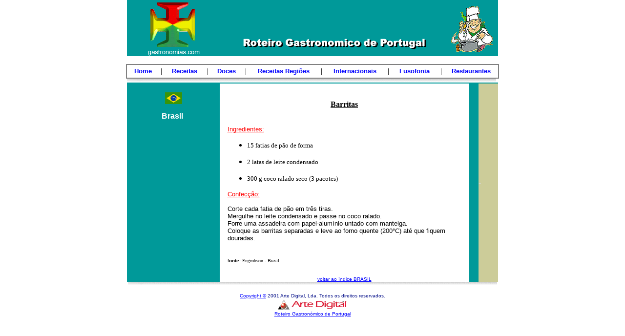

--- FILE ---
content_type: text/html
request_url: http://www.gastronomias.com/internacionais/br485.htm
body_size: 12193
content:
<HTML><HEAD>

<TITLE>                                     Barritas - Brasil - Roteiro 
Gastron�mico de Portugal</TITLE>
<META NAME="AUTHOR" CONTENT="Jose Alves">
<META NAME="KEYWORDS" CONTENT="sexo,free culinaria,receitas culin�rias,receitas de doces,receita,receitas,afrodisiacas,afrodisiacos,doce,doces,gastronomia portuguesa,
culin�ria,RECEITAS CULIN�RIAS, RECEITAS DE DOCES,GASTRONOMIA PORTUGUESA,CULIN�RIA,Receitas Culin�rias,Receitas De Doces,
Gastronomia Portuguesa,Culin�ria, peixe,carne,camarao,natal,algarve,portugal,pascoa,salmao,anedotas,humor,ver�o,sol,f�rias,
praia,algarve,saladas,molhos,dia, dia da m�e, maio,m�e,Deus,filho,receita,receitas,culin�ria,natal,pascoa, vinhos,restaurantes,
queijos,enchidos,anedotas,take-away,entregas ao domic�lio,do�es,receita,receitas,marisco,camar�o,gambas,a�ores, culin�ria,minho,
douro,ribatejo,estremadura,peixe,carne,madeira, do�es,receita,receitas,culin�ria,sintra,alentejo,beira,lisboa,comida,jantar,
almo�o,bacalhau,carnes,peixes,sobremesas,doces,gelados,restaurantes,caf�s,cozinhar,cozinhas,vaca,porco,borrego,atum,salmao,
marisco,robalo,pescada,dietas,engordar,emagrecer,sardinhas,saladas,batatas,arroz,massas,feij�o,gastronomia,pato,frango,pur�,
sumos,bebidas,carapau,cacau,morangos,bananas,tartes,pudins,bolos,cerejas,lombo,vinhos,tomates,molhos,cenouras,nabos,louro,alho,
camar�es,caril,chocolate,guisados,grelhados,assados,bifes,aves,sopas,biscoitos,cogumelos,espadarte,gambas,linguado,espetadas,
pargo, truta,receitas afrodisiacas."> 
<META NAME="DESCRIPTION" CONTENT="receitas,doces,vinhos,queijos da gastronomia de Portugal.Cozinha tradicional portuguesa"> 
<META NAME="GENERATOR" content="Microsoft FrontPage 5.0">
<META NAME="ROBOTS" CONTENT="INDEX,FOLLOW">
<META HTTP-EQUIV="Page-Enter" content="revealTrans(duration=3,transition=24)">
<META HTTP-EQUIV="Page-Exit" content="revealTrans(duration=3,transition=24)">
<style fprolloverstyle>A:hover {color: red; font-weight: bold}
</style><script language="JAVASCRIPT">
<!--
function janela(str)
{
tipWin1 = window.open(str,'tipWin1','toolbar=no,width=580,height=480,scrollbars=yes,resizable=no');
}
//-->
</script>
</HEAD>
<body bgcolor="#FFFFFF" topmargin="0" leftmargin="0" rightmargin="0" marginwidth="0"
marginheight="0" text="#000000" link="#0000FF" vlink="#800080" alink="#FF0000">

<div align="center"> 
  <table border="0" width="760" cellspacing="0" cellpadding="0" bgcolor="#FF66CC">
    <center>
      <tr> 
        <td width="190" rowspan="3" height="110" valign="middle" bgcolor="#009999"> 
          <p align="center"><a href="http://www.gastronomias.com/anunciar.htm">
          <img border="0" src="imagens/logocruz_rec.gif" alt="Quem Somos" width="100" height="100"></a><br>
            <img border="0" src="imagens/l-gastro.gif" width="125" height="15"> 
        </td>
        <td width="570" colspan="2" height="5" bgcolor="#009999"></td>
      </tr>
      <tr> 
        <td width="468" height="60" bgcolor="#009999" valign="middle"><? include "http://ads.gastronomias.com/ad.php?inter"; ?></td>
        <td width="102" rowspan="2" height="105" valign="middle" bgcolor="#009999"> 
          <p align="center"> <img border="0" src="imagens/chefe.gif" width="93" height="96"> 
        </td>
      </tr>
    </center>
    <tr> 
      <td width="468" height="45" valign="middle" bgcolor="#009999"> 
        <p align="center"> <img border="0" src="imagens/l-rot-gast.gif" width="400" height="25">&nbsp; 
      </td>
    </tr>
    <center>
    </center>
    <center>
    </center>
    <center>
    </center>
  </table>
  <div align="center"> 
    <center>
    <p></p>
    </center>
  </div>
  <div align="center"> 
    <center>
      <table border="1" width="755" bordercolor="#808080" cellspacing="0" cellpadding="0">
        <tr> 
          <td width="100%" height="24"> 
            <table border="0" cellpadding="0" cellspacing="0" width="760" bgcolor="#C0C0C0">
              <tr> 
                <td bgcolor="#FFFFFF" height="26" valign="middle" width="66"> 
                  <p align="center"><a href="http://www.gastronomias.com/"><span class="NAV2"><font face="Verdana, Arial, Helvetica, sans-serif" size="2"><b>Home</b></font></span></a></p>
                </td>
                <td align="middle" bgcolor="#FFFFFF" valign="center" width="10"><span class="NAV2">|</span></td>
                <td align="middle" bgcolor="#FFFFFF" valign="middle" width="85"> 
                  <div align="center"><a href="http://www.gastronomias.com/receitas"><span class="NAV2"><font face="Verdana, Arial, Helvetica, sans-serif" size="2"><b>Receitas</b></font></span></a></div>
                </td>
                <td align="middle" bgcolor="#FFFFFF" valign="center" width="10"><span class="NAV2">|</span></td>
                <td align="middle" bgcolor="#FFFFFF" valign="center" width="68"> 
                  <div align="center"><a href="http://www.gastronomias.com/doces"><span class="NAV2"><font face="Verdana, Arial, Helvetica, sans-serif" size="2"><b>Doces</b></font></span></a></div>
                </td>
                <td align="middle" bgcolor="#FFFFFF" valign="center" width="10"><span class="NAV2">|</span></td>
                <td align="middle" bgcolor="#FFFFFF" valign="center" width="145"> 
                  <div align="center"><a href="http://www.portugal.gastronomias.com"><span class="NAV2"><font face="Verdana, Arial, Helvetica, sans-serif" size="2"><b>Receitas 
                    Regi�es</b></font></span></a></div>
                </td>
                <td align="middle" bgcolor="#FFFFFF" valign="center" width="10"><span class="NAV2">|</span></td>
                <td align="middle" bgcolor="#FFFFFF" valign="center" width="127"> 
                  <div align="center"><a href="http://www.gastronomias.com/internacionais"><span class="NAV2"><font face="Verdana, Arial, Helvetica, sans-serif" size="2"><b>Internacionais</b></font></span></a></div>
                </td>
                <td align="middle" bgcolor="#FFFFFF" valign="center" width="10">|</td>
                <td align="middle" bgcolor="#FFFFFF" valign="center" width="97"> 
                  <div align="center"><font face="Verdana, Arial, Helvetica, sans-serif" size="2"><a href="http://www.gastronomias.com/lusofonia"><b>Lusofonia</b></a></font></div>
                </td>
                <td align="middle" bgcolor="#FFFFFF" valign="center" width="12"><span class="NAV2">|</span></td>
                <td align="middle" bgcolor="#FFFFFF" valign="center" width="111" height="26"> 
                  <div align="center"><a href="http://www.gastronomias.com/restaurantes"><span class="NAV2"><font face="Verdana, Arial, Helvetica, sans-serif" size="2"><b>Restaurantes</b></font></span></a></div>
                </td>
              </tr>
            </table>
          </td>
        </tr>
      </table>
      <table width="760" border="0" cellspacing="0" cellpadding="0">
        <tr> 
          <td height="8"><img alt src="imagens/sombra.gif" width="756" height="7"></td>
        </tr>
      </table>
      <table border="0" width="760" cellspacing="0" cellpadding="0">
        <tr bgcolor="#009999"> 
          <td width="100%" height="2"></td>
        </tr>
      </table>
    </center>
  </div>
      </div>
<div align="center"></div>
<table align="center" border="0" cellPadding="0" cellSpacing="0" height="241" width="760">
  <tr>
    <td bgColor="#009999" height="161" vAlign="top" width="190"> 
      <p align="center"><br>
        <img src="imagens/brazil.gif" border="0" width="35" height="24"> </p>
      <p align="center"><b><font face="Verdana,arial,helvetica,sans-serif" size="3" color="#FFFFFF">Brasil&nbsp;</font></b></p>
    <p align="center">&nbsp;</p>
    <p align="center">&nbsp;</p>
    <p align="center"><br>
    <br>
    <br>
    <br>
    <br>
    <br>
    <br>
&nbsp;</p>
      <p align="center"> <a href="mailto:roteiro@gastronomias.com"> </a> 
    </td>
    <td bgColor="#FFFFFF" width="510" valign="top">
      <div align="center">
        <center>
          <table border="0" width="94%" cellspacing="0" cellpadding="0">
            <tr> 
              <td width="95%"> 
                <div align="center"> 
                  <div align="center"> 
                    <center>
                      <center>
                        <p><b>
                          &nbsp;</center></center></b><b><u>
                    <font face="Verdana">Barritas</font></u></b><p align="left"> 
                    <br>
                    <u>
                    <font face="verdana,arial,helvetica,sans-serif" size="2" color="#FF0000">
                    Ingredientes:</font>
                    </u>
                    </p>
                <ul>
                  <li>
                  <p align="left"><font face="Verdana" size="2">15 fatias de p�o 
                  de forma</font></li>
                  <li>
                  <p align="left"><font face="Verdana" size="2">2 latas de leite 
                  condensado</font></li>
                  <li>
                  <p align="left"><font face="Verdana" size="2">300 g coco 
                  ralado seco (3 pacotes)</font></li>
                </ul>
                    <p align="left">
                        <font face="verdana,arial,helvetica,sans-serif" size="2" color="#FF0000"><u>Confec��o:<br>
                        </u></font>
                        <span style="font-size: 10.0pt; font-family: Verdana; color: silver"><font face="Verdana, Arial, Helvetica, sans-serif" size="2" color="#000000"><br>
                        Corte cada fatia de p�o em tr�s tiras. <br>
                        Mergulhe no leite condensado e passe no coco ralado. <br>
                        Forre uma assadeira com papel-alum�nio untado com 
                        manteiga. <br>
                        Coloque as barritas separadas e leve ao forno quente 
                        (200�C) at� que fiquem douradas.<br>
                        </font><font color="#000000" face="Verdana, Arial, Helvetica, sans-serif" size="1">
                        <br>
                        <br>
                        <br>
                f<b>onte:</b> </font></span><font face="verdana" size="1">Engrobson
                        - Brasil</font>
                          <p align="center"><font face="verdana,arial,helvetica,sans-serif" size="1" color="#000000"><br>
                            </font><font face="verdana,arial,helvetica,sans-serif" size="1" color="#000000"> 
                            </font><a href="brasil.html"><font face="Verdana, Arial, Helvetica, sans-serif" size="1">voltar 
                            ao �ndice BRASIL<br>
                          </font></a>
                  </div>
                </div>
                <center>
                <p></p>
                </center>
                                  
                  </center>
                                  
                                                                    </td>
            </tr>
          </table>
      </div>
      <p align="center"><? include "http://ads.gastronomias.com/ad.php?inter_baixo"; ?>
    </td>
    <td bgColor="#009999" height="161" width="20">&nbsp;</td>
    <td bgColor="#CCCC99" height="10" width="40"><font color="#D7D7D7">-</font></td>
  </tr>
</table>

<table align="center" border="0" cellpadding="0" cellspacing="0" height="2" width="760">
  <tr> 
    <td width="100%" valign="top" bgcolor="#FFFFFF"> 
      <div align="center"><img alt src="imagens/sombra.gif" width="756"
    height="7"></div>
    </td>
  </tr>
</table>
<p align="center"><font color="#09138a" face="Arial, Helvetica, sans-serif" size="1"><font color="#0000a0" face="verdana,arial,helvetica,sans-serif" size="1"><a href="http://www.gastronomias.com/copyright.htm">Copyright 
  �</a></font> 2001 Arte Digital, Lda. Todos os direitos reservados.<br>
  </font><a href="http://www.arte-digital.net" target="_blank">
<img border="0" src="imagens/logo_arte-mini.gif" width="149" height="26"><br>
  </a><font face="Verdana, Verdana, arial, Helvetica, sans-serif" size="1" color="#09138a"><a href="http://www.gastronomias.com">Roteiro 
  Gastron�mico de Portugal</a> </font></p>
</body>
</html>